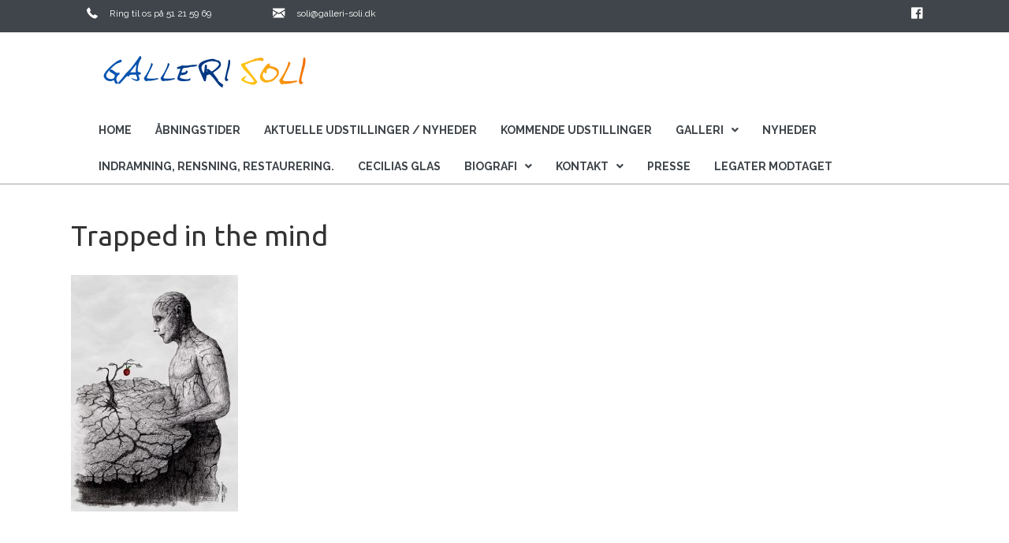

--- FILE ---
content_type: text/html; charset=UTF-8
request_url: https://www.galleri-soli.dk/aktuelle-udstillinger-nyheder/trapped-in-the-mind-2/
body_size: 10681
content:
<!DOCTYPE html>
<html lang="da-DK">
<head>
<meta charset="UTF-8" />
<meta name='viewport' content='width=device-width, initial-scale=1.0' />
<meta http-equiv='X-UA-Compatible' content='IE=edge' />
<link rel="profile" href="https://gmpg.org/xfn/11" />
<meta name='robots' content='index, follow, max-image-preview:large, max-snippet:-1, max-video-preview:-1' />

	<!-- This site is optimized with the Yoast SEO plugin v18.0 - https://yoast.com/wordpress/plugins/seo/ -->
	<title>Trapped in the mind - Galleri Soli</title>
	<link rel="canonical" href="https://www.galleri-soli.dk/WordPress/wp-content/uploads/2019/07/Trapped-in-the-mind.jpg" />
	<meta property="og:locale" content="da_DK" />
	<meta property="og:type" content="article" />
	<meta property="og:title" content="Trapped in the mind - Galleri Soli" />
	<meta property="og:url" content="https://www.galleri-soli.dk/WordPress/wp-content/uploads/2019/07/Trapped-in-the-mind.jpg" />
	<meta property="og:site_name" content="Galleri Soli" />
	<meta property="og:image" content="https://www.galleri-soli.dk/WordPress/wp-content/uploads/2019/07/Trapped-in-the-mind-724x1024.jpg" />
	<meta property="og:image:width" content="724" />
	<meta property="og:image:height" content="1024" />
	<meta property="og:image:type" content="image/jpeg" />
	<script type="application/ld+json" class="yoast-schema-graph">{"@context":"https://schema.org","@graph":[{"@type":"WebSite","@id":"https://www.galleri-soli.dk/#website","url":"https://www.galleri-soli.dk/","name":"Galleri Soli","description":"Parisiskfødte billedkunstner Soli Madsen portefølje.","potentialAction":[{"@type":"SearchAction","target":{"@type":"EntryPoint","urlTemplate":"https://www.galleri-soli.dk/?s={search_term_string}"},"query-input":"required name=search_term_string"}],"inLanguage":"da-DK"},{"@type":"WebPage","@id":"https://www.galleri-soli.dk/WordPress/wp-content/uploads/2019/07/Trapped-in-the-mind.jpg#webpage","url":"https://www.galleri-soli.dk/WordPress/wp-content/uploads/2019/07/Trapped-in-the-mind.jpg","name":"Trapped in the mind - Galleri Soli","isPartOf":{"@id":"https://www.galleri-soli.dk/#website"},"datePublished":"2019-07-10T13:07:21+00:00","dateModified":"2019-07-10T13:07:21+00:00","breadcrumb":{"@id":"https://www.galleri-soli.dk/WordPress/wp-content/uploads/2019/07/Trapped-in-the-mind.jpg#breadcrumb"},"inLanguage":"da-DK","potentialAction":[{"@type":"ReadAction","target":["https://www.galleri-soli.dk/WordPress/wp-content/uploads/2019/07/Trapped-in-the-mind.jpg"]}]},{"@type":"BreadcrumbList","@id":"https://www.galleri-soli.dk/WordPress/wp-content/uploads/2019/07/Trapped-in-the-mind.jpg#breadcrumb","itemListElement":[{"@type":"ListItem","position":1,"name":"Home","item":"https://www.galleri-soli.dk/"},{"@type":"ListItem","position":2,"name":"Aktuelle udstillinger / Nyheder","item":"https://www.galleri-soli.dk/aktuelle-udstillinger-nyheder/"},{"@type":"ListItem","position":3,"name":"Trapped in the mind"}]}]}</script>
	<!-- / Yoast SEO plugin. -->


<link rel='dns-prefetch' href='//cdnjs.cloudflare.com' />
<link rel='dns-prefetch' href='//fonts.googleapis.com' />
<link href='https://fonts.gstatic.com' crossorigin rel='preconnect' />
<link rel="alternate" type="application/rss+xml" title="Galleri Soli &raquo; Feed" href="https://www.galleri-soli.dk/feed/" />
<link rel="alternate" type="application/rss+xml" title="Galleri Soli &raquo;-kommentar-feed" href="https://www.galleri-soli.dk/comments/feed/" />
<link rel="preload" href="https://cdnjs.cloudflare.com/ajax/libs/foundicons/3.0.0/foundation-icons.woff" as="font" type="font/woff2" crossorigin="anonymous">
<script>
window._wpemojiSettings = {"baseUrl":"https:\/\/s.w.org\/images\/core\/emoji\/14.0.0\/72x72\/","ext":".png","svgUrl":"https:\/\/s.w.org\/images\/core\/emoji\/14.0.0\/svg\/","svgExt":".svg","source":{"concatemoji":"https:\/\/www.galleri-soli.dk\/WordPress\/wp-includes\/js\/wp-emoji-release.min.js?ver=6.4.7"}};
/*! This file is auto-generated */
!function(i,n){var o,s,e;function c(e){try{var t={supportTests:e,timestamp:(new Date).valueOf()};sessionStorage.setItem(o,JSON.stringify(t))}catch(e){}}function p(e,t,n){e.clearRect(0,0,e.canvas.width,e.canvas.height),e.fillText(t,0,0);var t=new Uint32Array(e.getImageData(0,0,e.canvas.width,e.canvas.height).data),r=(e.clearRect(0,0,e.canvas.width,e.canvas.height),e.fillText(n,0,0),new Uint32Array(e.getImageData(0,0,e.canvas.width,e.canvas.height).data));return t.every(function(e,t){return e===r[t]})}function u(e,t,n){switch(t){case"flag":return n(e,"\ud83c\udff3\ufe0f\u200d\u26a7\ufe0f","\ud83c\udff3\ufe0f\u200b\u26a7\ufe0f")?!1:!n(e,"\ud83c\uddfa\ud83c\uddf3","\ud83c\uddfa\u200b\ud83c\uddf3")&&!n(e,"\ud83c\udff4\udb40\udc67\udb40\udc62\udb40\udc65\udb40\udc6e\udb40\udc67\udb40\udc7f","\ud83c\udff4\u200b\udb40\udc67\u200b\udb40\udc62\u200b\udb40\udc65\u200b\udb40\udc6e\u200b\udb40\udc67\u200b\udb40\udc7f");case"emoji":return!n(e,"\ud83e\udef1\ud83c\udffb\u200d\ud83e\udef2\ud83c\udfff","\ud83e\udef1\ud83c\udffb\u200b\ud83e\udef2\ud83c\udfff")}return!1}function f(e,t,n){var r="undefined"!=typeof WorkerGlobalScope&&self instanceof WorkerGlobalScope?new OffscreenCanvas(300,150):i.createElement("canvas"),a=r.getContext("2d",{willReadFrequently:!0}),o=(a.textBaseline="top",a.font="600 32px Arial",{});return e.forEach(function(e){o[e]=t(a,e,n)}),o}function t(e){var t=i.createElement("script");t.src=e,t.defer=!0,i.head.appendChild(t)}"undefined"!=typeof Promise&&(o="wpEmojiSettingsSupports",s=["flag","emoji"],n.supports={everything:!0,everythingExceptFlag:!0},e=new Promise(function(e){i.addEventListener("DOMContentLoaded",e,{once:!0})}),new Promise(function(t){var n=function(){try{var e=JSON.parse(sessionStorage.getItem(o));if("object"==typeof e&&"number"==typeof e.timestamp&&(new Date).valueOf()<e.timestamp+604800&&"object"==typeof e.supportTests)return e.supportTests}catch(e){}return null}();if(!n){if("undefined"!=typeof Worker&&"undefined"!=typeof OffscreenCanvas&&"undefined"!=typeof URL&&URL.createObjectURL&&"undefined"!=typeof Blob)try{var e="postMessage("+f.toString()+"("+[JSON.stringify(s),u.toString(),p.toString()].join(",")+"));",r=new Blob([e],{type:"text/javascript"}),a=new Worker(URL.createObjectURL(r),{name:"wpTestEmojiSupports"});return void(a.onmessage=function(e){c(n=e.data),a.terminate(),t(n)})}catch(e){}c(n=f(s,u,p))}t(n)}).then(function(e){for(var t in e)n.supports[t]=e[t],n.supports.everything=n.supports.everything&&n.supports[t],"flag"!==t&&(n.supports.everythingExceptFlag=n.supports.everythingExceptFlag&&n.supports[t]);n.supports.everythingExceptFlag=n.supports.everythingExceptFlag&&!n.supports.flag,n.DOMReady=!1,n.readyCallback=function(){n.DOMReady=!0}}).then(function(){return e}).then(function(){var e;n.supports.everything||(n.readyCallback(),(e=n.source||{}).concatemoji?t(e.concatemoji):e.wpemoji&&e.twemoji&&(t(e.twemoji),t(e.wpemoji)))}))}((window,document),window._wpemojiSettings);
</script>
<style id='wp-emoji-styles-inline-css'>

	img.wp-smiley, img.emoji {
		display: inline !important;
		border: none !important;
		box-shadow: none !important;
		height: 1em !important;
		width: 1em !important;
		margin: 0 0.07em !important;
		vertical-align: -0.1em !important;
		background: none !important;
		padding: 0 !important;
	}
</style>
<link rel='stylesheet' id='wp-block-library-css' href='https://www.galleri-soli.dk/WordPress/wp-includes/css/dist/block-library/style.min.css?ver=6.4.7' media='all' />
<style id='wp-block-library-theme-inline-css'>
.wp-block-audio figcaption{color:#555;font-size:13px;text-align:center}.is-dark-theme .wp-block-audio figcaption{color:hsla(0,0%,100%,.65)}.wp-block-audio{margin:0 0 1em}.wp-block-code{border:1px solid #ccc;border-radius:4px;font-family:Menlo,Consolas,monaco,monospace;padding:.8em 1em}.wp-block-embed figcaption{color:#555;font-size:13px;text-align:center}.is-dark-theme .wp-block-embed figcaption{color:hsla(0,0%,100%,.65)}.wp-block-embed{margin:0 0 1em}.blocks-gallery-caption{color:#555;font-size:13px;text-align:center}.is-dark-theme .blocks-gallery-caption{color:hsla(0,0%,100%,.65)}.wp-block-image figcaption{color:#555;font-size:13px;text-align:center}.is-dark-theme .wp-block-image figcaption{color:hsla(0,0%,100%,.65)}.wp-block-image{margin:0 0 1em}.wp-block-pullquote{border-bottom:4px solid;border-top:4px solid;color:currentColor;margin-bottom:1.75em}.wp-block-pullquote cite,.wp-block-pullquote footer,.wp-block-pullquote__citation{color:currentColor;font-size:.8125em;font-style:normal;text-transform:uppercase}.wp-block-quote{border-left:.25em solid;margin:0 0 1.75em;padding-left:1em}.wp-block-quote cite,.wp-block-quote footer{color:currentColor;font-size:.8125em;font-style:normal;position:relative}.wp-block-quote.has-text-align-right{border-left:none;border-right:.25em solid;padding-left:0;padding-right:1em}.wp-block-quote.has-text-align-center{border:none;padding-left:0}.wp-block-quote.is-large,.wp-block-quote.is-style-large,.wp-block-quote.is-style-plain{border:none}.wp-block-search .wp-block-search__label{font-weight:700}.wp-block-search__button{border:1px solid #ccc;padding:.375em .625em}:where(.wp-block-group.has-background){padding:1.25em 2.375em}.wp-block-separator.has-css-opacity{opacity:.4}.wp-block-separator{border:none;border-bottom:2px solid;margin-left:auto;margin-right:auto}.wp-block-separator.has-alpha-channel-opacity{opacity:1}.wp-block-separator:not(.is-style-wide):not(.is-style-dots){width:100px}.wp-block-separator.has-background:not(.is-style-dots){border-bottom:none;height:1px}.wp-block-separator.has-background:not(.is-style-wide):not(.is-style-dots){height:2px}.wp-block-table{margin:0 0 1em}.wp-block-table td,.wp-block-table th{word-break:normal}.wp-block-table figcaption{color:#555;font-size:13px;text-align:center}.is-dark-theme .wp-block-table figcaption{color:hsla(0,0%,100%,.65)}.wp-block-video figcaption{color:#555;font-size:13px;text-align:center}.is-dark-theme .wp-block-video figcaption{color:hsla(0,0%,100%,.65)}.wp-block-video{margin:0 0 1em}.wp-block-template-part.has-background{margin-bottom:0;margin-top:0;padding:1.25em 2.375em}
</style>
<style id='classic-theme-styles-inline-css'>
/*! This file is auto-generated */
.wp-block-button__link{color:#fff;background-color:#32373c;border-radius:9999px;box-shadow:none;text-decoration:none;padding:calc(.667em + 2px) calc(1.333em + 2px);font-size:1.125em}.wp-block-file__button{background:#32373c;color:#fff;text-decoration:none}
</style>
<style id='global-styles-inline-css'>
body{--wp--preset--color--black: #000000;--wp--preset--color--cyan-bluish-gray: #abb8c3;--wp--preset--color--white: #ffffff;--wp--preset--color--pale-pink: #f78da7;--wp--preset--color--vivid-red: #cf2e2e;--wp--preset--color--luminous-vivid-orange: #ff6900;--wp--preset--color--luminous-vivid-amber: #fcb900;--wp--preset--color--light-green-cyan: #7bdcb5;--wp--preset--color--vivid-green-cyan: #00d084;--wp--preset--color--pale-cyan-blue: #8ed1fc;--wp--preset--color--vivid-cyan-blue: #0693e3;--wp--preset--color--vivid-purple: #9b51e0;--wp--preset--gradient--vivid-cyan-blue-to-vivid-purple: linear-gradient(135deg,rgba(6,147,227,1) 0%,rgb(155,81,224) 100%);--wp--preset--gradient--light-green-cyan-to-vivid-green-cyan: linear-gradient(135deg,rgb(122,220,180) 0%,rgb(0,208,130) 100%);--wp--preset--gradient--luminous-vivid-amber-to-luminous-vivid-orange: linear-gradient(135deg,rgba(252,185,0,1) 0%,rgba(255,105,0,1) 100%);--wp--preset--gradient--luminous-vivid-orange-to-vivid-red: linear-gradient(135deg,rgba(255,105,0,1) 0%,rgb(207,46,46) 100%);--wp--preset--gradient--very-light-gray-to-cyan-bluish-gray: linear-gradient(135deg,rgb(238,238,238) 0%,rgb(169,184,195) 100%);--wp--preset--gradient--cool-to-warm-spectrum: linear-gradient(135deg,rgb(74,234,220) 0%,rgb(151,120,209) 20%,rgb(207,42,186) 40%,rgb(238,44,130) 60%,rgb(251,105,98) 80%,rgb(254,248,76) 100%);--wp--preset--gradient--blush-light-purple: linear-gradient(135deg,rgb(255,206,236) 0%,rgb(152,150,240) 100%);--wp--preset--gradient--blush-bordeaux: linear-gradient(135deg,rgb(254,205,165) 0%,rgb(254,45,45) 50%,rgb(107,0,62) 100%);--wp--preset--gradient--luminous-dusk: linear-gradient(135deg,rgb(255,203,112) 0%,rgb(199,81,192) 50%,rgb(65,88,208) 100%);--wp--preset--gradient--pale-ocean: linear-gradient(135deg,rgb(255,245,203) 0%,rgb(182,227,212) 50%,rgb(51,167,181) 100%);--wp--preset--gradient--electric-grass: linear-gradient(135deg,rgb(202,248,128) 0%,rgb(113,206,126) 100%);--wp--preset--gradient--midnight: linear-gradient(135deg,rgb(2,3,129) 0%,rgb(40,116,252) 100%);--wp--preset--font-size--small: 13px;--wp--preset--font-size--medium: 20px;--wp--preset--font-size--large: 36px;--wp--preset--font-size--x-large: 42px;--wp--preset--spacing--20: 0.44rem;--wp--preset--spacing--30: 0.67rem;--wp--preset--spacing--40: 1rem;--wp--preset--spacing--50: 1.5rem;--wp--preset--spacing--60: 2.25rem;--wp--preset--spacing--70: 3.38rem;--wp--preset--spacing--80: 5.06rem;--wp--preset--shadow--natural: 6px 6px 9px rgba(0, 0, 0, 0.2);--wp--preset--shadow--deep: 12px 12px 50px rgba(0, 0, 0, 0.4);--wp--preset--shadow--sharp: 6px 6px 0px rgba(0, 0, 0, 0.2);--wp--preset--shadow--outlined: 6px 6px 0px -3px rgba(255, 255, 255, 1), 6px 6px rgba(0, 0, 0, 1);--wp--preset--shadow--crisp: 6px 6px 0px rgba(0, 0, 0, 1);}:where(.is-layout-flex){gap: 0.5em;}:where(.is-layout-grid){gap: 0.5em;}body .is-layout-flow > .alignleft{float: left;margin-inline-start: 0;margin-inline-end: 2em;}body .is-layout-flow > .alignright{float: right;margin-inline-start: 2em;margin-inline-end: 0;}body .is-layout-flow > .aligncenter{margin-left: auto !important;margin-right: auto !important;}body .is-layout-constrained > .alignleft{float: left;margin-inline-start: 0;margin-inline-end: 2em;}body .is-layout-constrained > .alignright{float: right;margin-inline-start: 2em;margin-inline-end: 0;}body .is-layout-constrained > .aligncenter{margin-left: auto !important;margin-right: auto !important;}body .is-layout-constrained > :where(:not(.alignleft):not(.alignright):not(.alignfull)){max-width: var(--wp--style--global--content-size);margin-left: auto !important;margin-right: auto !important;}body .is-layout-constrained > .alignwide{max-width: var(--wp--style--global--wide-size);}body .is-layout-flex{display: flex;}body .is-layout-flex{flex-wrap: wrap;align-items: center;}body .is-layout-flex > *{margin: 0;}body .is-layout-grid{display: grid;}body .is-layout-grid > *{margin: 0;}:where(.wp-block-columns.is-layout-flex){gap: 2em;}:where(.wp-block-columns.is-layout-grid){gap: 2em;}:where(.wp-block-post-template.is-layout-flex){gap: 1.25em;}:where(.wp-block-post-template.is-layout-grid){gap: 1.25em;}.has-black-color{color: var(--wp--preset--color--black) !important;}.has-cyan-bluish-gray-color{color: var(--wp--preset--color--cyan-bluish-gray) !important;}.has-white-color{color: var(--wp--preset--color--white) !important;}.has-pale-pink-color{color: var(--wp--preset--color--pale-pink) !important;}.has-vivid-red-color{color: var(--wp--preset--color--vivid-red) !important;}.has-luminous-vivid-orange-color{color: var(--wp--preset--color--luminous-vivid-orange) !important;}.has-luminous-vivid-amber-color{color: var(--wp--preset--color--luminous-vivid-amber) !important;}.has-light-green-cyan-color{color: var(--wp--preset--color--light-green-cyan) !important;}.has-vivid-green-cyan-color{color: var(--wp--preset--color--vivid-green-cyan) !important;}.has-pale-cyan-blue-color{color: var(--wp--preset--color--pale-cyan-blue) !important;}.has-vivid-cyan-blue-color{color: var(--wp--preset--color--vivid-cyan-blue) !important;}.has-vivid-purple-color{color: var(--wp--preset--color--vivid-purple) !important;}.has-black-background-color{background-color: var(--wp--preset--color--black) !important;}.has-cyan-bluish-gray-background-color{background-color: var(--wp--preset--color--cyan-bluish-gray) !important;}.has-white-background-color{background-color: var(--wp--preset--color--white) !important;}.has-pale-pink-background-color{background-color: var(--wp--preset--color--pale-pink) !important;}.has-vivid-red-background-color{background-color: var(--wp--preset--color--vivid-red) !important;}.has-luminous-vivid-orange-background-color{background-color: var(--wp--preset--color--luminous-vivid-orange) !important;}.has-luminous-vivid-amber-background-color{background-color: var(--wp--preset--color--luminous-vivid-amber) !important;}.has-light-green-cyan-background-color{background-color: var(--wp--preset--color--light-green-cyan) !important;}.has-vivid-green-cyan-background-color{background-color: var(--wp--preset--color--vivid-green-cyan) !important;}.has-pale-cyan-blue-background-color{background-color: var(--wp--preset--color--pale-cyan-blue) !important;}.has-vivid-cyan-blue-background-color{background-color: var(--wp--preset--color--vivid-cyan-blue) !important;}.has-vivid-purple-background-color{background-color: var(--wp--preset--color--vivid-purple) !important;}.has-black-border-color{border-color: var(--wp--preset--color--black) !important;}.has-cyan-bluish-gray-border-color{border-color: var(--wp--preset--color--cyan-bluish-gray) !important;}.has-white-border-color{border-color: var(--wp--preset--color--white) !important;}.has-pale-pink-border-color{border-color: var(--wp--preset--color--pale-pink) !important;}.has-vivid-red-border-color{border-color: var(--wp--preset--color--vivid-red) !important;}.has-luminous-vivid-orange-border-color{border-color: var(--wp--preset--color--luminous-vivid-orange) !important;}.has-luminous-vivid-amber-border-color{border-color: var(--wp--preset--color--luminous-vivid-amber) !important;}.has-light-green-cyan-border-color{border-color: var(--wp--preset--color--light-green-cyan) !important;}.has-vivid-green-cyan-border-color{border-color: var(--wp--preset--color--vivid-green-cyan) !important;}.has-pale-cyan-blue-border-color{border-color: var(--wp--preset--color--pale-cyan-blue) !important;}.has-vivid-cyan-blue-border-color{border-color: var(--wp--preset--color--vivid-cyan-blue) !important;}.has-vivid-purple-border-color{border-color: var(--wp--preset--color--vivid-purple) !important;}.has-vivid-cyan-blue-to-vivid-purple-gradient-background{background: var(--wp--preset--gradient--vivid-cyan-blue-to-vivid-purple) !important;}.has-light-green-cyan-to-vivid-green-cyan-gradient-background{background: var(--wp--preset--gradient--light-green-cyan-to-vivid-green-cyan) !important;}.has-luminous-vivid-amber-to-luminous-vivid-orange-gradient-background{background: var(--wp--preset--gradient--luminous-vivid-amber-to-luminous-vivid-orange) !important;}.has-luminous-vivid-orange-to-vivid-red-gradient-background{background: var(--wp--preset--gradient--luminous-vivid-orange-to-vivid-red) !important;}.has-very-light-gray-to-cyan-bluish-gray-gradient-background{background: var(--wp--preset--gradient--very-light-gray-to-cyan-bluish-gray) !important;}.has-cool-to-warm-spectrum-gradient-background{background: var(--wp--preset--gradient--cool-to-warm-spectrum) !important;}.has-blush-light-purple-gradient-background{background: var(--wp--preset--gradient--blush-light-purple) !important;}.has-blush-bordeaux-gradient-background{background: var(--wp--preset--gradient--blush-bordeaux) !important;}.has-luminous-dusk-gradient-background{background: var(--wp--preset--gradient--luminous-dusk) !important;}.has-pale-ocean-gradient-background{background: var(--wp--preset--gradient--pale-ocean) !important;}.has-electric-grass-gradient-background{background: var(--wp--preset--gradient--electric-grass) !important;}.has-midnight-gradient-background{background: var(--wp--preset--gradient--midnight) !important;}.has-small-font-size{font-size: var(--wp--preset--font-size--small) !important;}.has-medium-font-size{font-size: var(--wp--preset--font-size--medium) !important;}.has-large-font-size{font-size: var(--wp--preset--font-size--large) !important;}.has-x-large-font-size{font-size: var(--wp--preset--font-size--x-large) !important;}
.wp-block-navigation a:where(:not(.wp-element-button)){color: inherit;}
:where(.wp-block-post-template.is-layout-flex){gap: 1.25em;}:where(.wp-block-post-template.is-layout-grid){gap: 1.25em;}
:where(.wp-block-columns.is-layout-flex){gap: 2em;}:where(.wp-block-columns.is-layout-grid){gap: 2em;}
.wp-block-pullquote{font-size: 1.5em;line-height: 1.6;}
</style>
<link rel='stylesheet' id='bbhf-style-css' href='https://www.galleri-soli.dk/WordPress/wp-content/plugins/bb-header-footer/assets/css/bb-header-footer.css?ver=1.2.2' media='all' />
<link rel='stylesheet' id='foundation-icons-css' href='https://cdnjs.cloudflare.com/ajax/libs/foundicons/3.0.0/foundation-icons.css?ver=2.5.1.2' media='all' />
<link rel='stylesheet' id='font-awesome-5-css' href='https://www.galleri-soli.dk/WordPress/wp-content/plugins/bb-plugin/fonts/fontawesome/5.15.4/css/all.min.css?ver=2.5.1.2' media='all' />
<link rel='stylesheet' id='fl-builder-layout-2942-css' href='https://www.galleri-soli.dk/WordPress/wp-content/uploads/bb-plugin/cache/2942-layout.css?ver=5d756d80150cfe5f5bdecec58d03087c' media='all' />
<link rel='stylesheet' id='fl-builder-layout-2953-css' href='https://www.galleri-soli.dk/WordPress/wp-content/uploads/bb-plugin/cache/2953-layout-partial.css?ver=91f22e331660f5edb864e64a09b2f990' media='all' />
<link rel='stylesheet' id='jquery-magnificpopup-css' href='https://www.galleri-soli.dk/WordPress/wp-content/plugins/bb-plugin/css/jquery.magnificpopup.min.css?ver=2.5.1.2' media='all' />
<link rel='stylesheet' id='base-css' href='https://www.galleri-soli.dk/WordPress/wp-content/themes/bb-theme/css/base.min.css?ver=1.7.10' media='all' />
<link rel='stylesheet' id='fl-automator-skin-css' href='https://www.galleri-soli.dk/WordPress/wp-content/uploads/bb-theme/skin-61f272b3ed1cd.css?ver=1.7.10' media='all' />
<link rel='stylesheet' id='fl-child-theme-css' href='https://www.galleri-soli.dk/WordPress/wp-content/themes/bb-theme-child/style.css?ver=6.4.7' media='all' />
<link rel='stylesheet' id='fl-builder-google-fonts-2e9572af418d0149afe00e2b49ca6efe-css' href='//fonts.googleapis.com/css?family=Raleway%3A700%2C300%2C400%7CUbuntu%3A400&#038;ver=6.4.7' media='all' />
<script src="https://www.galleri-soli.dk/WordPress/wp-includes/js/jquery/jquery.min.js?ver=3.7.1" id="jquery-core-js"></script>
<script src="https://www.galleri-soli.dk/WordPress/wp-includes/js/jquery/jquery-migrate.min.js?ver=3.4.1" id="jquery-migrate-js"></script>
<script src="https://www.galleri-soli.dk/WordPress/wp-includes/js/imagesloaded.min.js?ver=6.4.7" id="imagesloaded-js"></script>
<link rel="https://api.w.org/" href="https://www.galleri-soli.dk/wp-json/" /><link rel="alternate" type="application/json" href="https://www.galleri-soli.dk/wp-json/wp/v2/media/3226" /><link rel="EditURI" type="application/rsd+xml" title="RSD" href="https://www.galleri-soli.dk/WordPress/xmlrpc.php?rsd" />
<meta name="generator" content="WordPress 6.4.7" />
<link rel='shortlink' href='https://www.galleri-soli.dk/?p=3226' />
<link rel="alternate" type="application/json+oembed" href="https://www.galleri-soli.dk/wp-json/oembed/1.0/embed?url=https%3A%2F%2Fwww.galleri-soli.dk%2Faktuelle-udstillinger-nyheder%2Ftrapped-in-the-mind-2%2F" />
<link rel="alternate" type="text/xml+oembed" href="https://www.galleri-soli.dk/wp-json/oembed/1.0/embed?url=https%3A%2F%2Fwww.galleri-soli.dk%2Faktuelle-udstillinger-nyheder%2Ftrapped-in-the-mind-2%2F&#038;format=xml" />
			<style type="text/css">
				.gllr_image_row {
					clear: both;
				}
			</style>
		<link rel="icon" href="https://www.galleri-soli.dk/WordPress/wp-content/uploads/2013/10/logo-150x60.png" sizes="32x32" />
<link rel="icon" href="https://www.galleri-soli.dk/WordPress/wp-content/uploads/2013/10/logo.png" sizes="192x192" />
<link rel="apple-touch-icon" href="https://www.galleri-soli.dk/WordPress/wp-content/uploads/2013/10/logo.png" />
<meta name="msapplication-TileImage" content="https://www.galleri-soli.dk/WordPress/wp-content/uploads/2013/10/logo.png" />
</head>
<body data-rsssl=1 class="attachment attachment-template-default attachmentid-3226 attachment-jpeg gllr_www.wpbeaverbuilder.com dhf-header dhf-footer dhf-template-beaver-builder-theme dhf-stylesheet-bb-theme-child fl-framework-base fl-preset-default fl-full-width fl-search-active" itemscope="itemscope" itemtype="https://schema.org/WebPage">
<a aria-label="Skip to content" class="fl-screen-reader-text" href="#fl-main-content">Skip to content</a><div class="fl-page">
				<header id="masthead" itemscope="itemscope" itemtype="http://schema.org/WPHeader">
				<p class="main-title bhf-hidden" itemprop="headline"><a href="https://www.galleri-soli.dk" title="Galleri Soli" rel="home">Galleri Soli</a></p>
				<div class="fl-builder-content fl-builder-content-2942 fl-builder-template fl-builder-layout-template fl-builder-global-templates-locked" data-post-id="2942" itemscope="itemscope" data-type="header" itemtype="http://schema.org/WPHeader"><div class="fl-row fl-row-full-width fl-row-bg-color fl-node-5c0e3d83b43de" data-node="5c0e3d83b43de">
	<div class="fl-row-content-wrap">
								<div class="fl-row-content fl-row-fixed-width fl-node-content">
		
<div class="fl-col-group fl-node-5c0e3d83b5752 fl-col-group-equal-height fl-col-group-align-center fl-col-group-custom-width" data-node="5c0e3d83b5752">
			<div class="fl-col fl-node-5c0e3d83b57dd fl-col-small" data-node="5c0e3d83b57dd">
	<div class="fl-col-content fl-node-content">
	<div class="fl-module fl-module-icon fl-node-5c0e3e16c0c0d" data-node="5c0e3e16c0c0d">
	<div class="fl-module-content fl-node-content">
		<div class="fl-icon-wrap">
	<span class="fl-icon">
				<i class="fi-telephone" aria-hidden="true"></i>
					</span>
			<div id="fl-icon-text-5c0e3e16c0c0d" class="fl-icon-text fl-icon-text-wrap">
						<p>Ring til os på 51 21 59 69</p>					</div>
	</div>
	</div>
</div>
	</div>
</div>
			<div class="fl-col fl-node-5c0e3d83b57e1 fl-col-small" data-node="5c0e3d83b57e1">
	<div class="fl-col-content fl-node-content">
	<div class="fl-module fl-module-icon fl-node-5c0e3e676976b" data-node="5c0e3e676976b">
	<div class="fl-module-content fl-node-content">
		<div class="fl-icon-wrap">
	<span class="fl-icon">
				<i class="fi-mail" aria-hidden="true"></i>
					</span>
			<div id="fl-icon-text-5c0e3e676976b" class="fl-icon-text fl-icon-text-wrap">
						<div class="top-links lftflot"><p><a style="color: #ffffff;" href="mailto:soli@galleri-soli.dk">soli@galleri-soli.dk</a></p></div>					</div>
	</div>
	</div>
</div>
	</div>
</div>
			<div class="fl-col fl-node-5c0e3d83b57e3 fl-col-small" data-node="5c0e3d83b57e3">
	<div class="fl-col-content fl-node-content">
	<div class="fl-module fl-module-icon fl-node-5c0e3e90bf00f" data-node="5c0e3e90bf00f">
	<div class="fl-module-content fl-node-content">
		<div class="fl-icon-wrap">
	<span class="fl-icon">
								<a href="https://www.facebook.com/profile.php?id=100009914595240" target="_blank" rel="noopener" >
							<i class="fi-social-facebook" aria-hidden="true"></i>
						</a>
			</span>
	</div>
	</div>
</div>
	</div>
</div>
	</div>
		</div>
	</div>
</div>
<div class="fl-row fl-row-full-width fl-row-bg-none fl-node-5c0e3f9f1d954" data-node="5c0e3f9f1d954">
	<div class="fl-row-content-wrap">
								<div class="fl-row-content fl-row-fixed-width fl-node-content">
		
<div class="fl-col-group fl-node-5c0e3f9f2074a fl-col-group-equal-height fl-col-group-align-center fl-col-group-custom-width" data-node="5c0e3f9f2074a">
			<div class="fl-col fl-node-5c0e3f9f2085e" data-node="5c0e3f9f2085e">
	<div class="fl-col-content fl-node-content">
	<div class="fl-module fl-module-photo fl-node-5c0e3fafe4e60" data-node="5c0e3fafe4e60">
	<div class="fl-module-content fl-node-content">
		<div class="fl-photo fl-photo-align-left" itemscope itemtype="https://schema.org/ImageObject">
	<div class="fl-photo-content fl-photo-img-png">
				<a href="https://www.galleri-soli.dk/" target="_self" itemprop="url">
				<img decoding="async" width="300" height="60" class="fl-photo-img wp-image-976" src="https://www.galleri-soli.dk/WordPress/wp-content/uploads/2013/10/logo.png" alt="logo" itemprop="image" title="logo" srcset="https://www.galleri-soli.dk/WordPress/wp-content/uploads/2013/10/logo.png 300w, https://www.galleri-soli.dk/WordPress/wp-content/uploads/2013/10/logo-200x40.png 200w" sizes="(max-width: 300px) 100vw, 300px" />
				</a>
					</div>
	</div>
	</div>
</div>
	</div>
</div>
			<div class="fl-col fl-node-5c0e3fab8a530 fl-col-small fl-visible-mobile" data-node="5c0e3fab8a530">
	<div class="fl-col-content fl-node-content">
	<div class="fl-module fl-module-uabb-advanced-menu fl-node-5c0e6d645ed41" data-node="5c0e6d645ed41">
	<div class="fl-module-content fl-node-content">
			<div class="uabb-creative-menu
	 uabb-creative-menu-accordion-collapse	uabb-menu-default">
		<div class="uabb-creative-menu-mobile-toggle-container"><div class="uabb-creative-menu-mobile-toggle hamburger" tabindex="0"><div class="uabb-svg-container"><svg version="1.1" class="hamburger-menu" xmlns="https://www.w3.org/2000/svg" xmlns:xlink="https://www.w3.org/1999/xlink" viewBox="0 0 50 50">
<rect class="uabb-hamburger-menu-top" width="50" height="10"/>
<rect class="uabb-hamburger-menu-middle" y="20" width="50" height="10"/>
<rect class="uabb-hamburger-menu-bottom" y="40" width="50" height="10"/>
</svg>
</div></div></div>			<div class="uabb-clear"></div>
					<ul id="menu-home" class="menu uabb-creative-menu-horizontal uabb-toggle-arrows"><li id="menu-item-3600" class="menu-item menu-item-type-post_type menu-item-object-page menu-item-home uabb-creative-menu uabb-cm-style"><a href="https://www.galleri-soli.dk/"><span class="menu-item-text">Home</span></a></li>
<li id="menu-item-3601" class="menu-item menu-item-type-post_type menu-item-object-page uabb-creative-menu uabb-cm-style"><a href="https://www.galleri-soli.dk/abningstider/"><span class="menu-item-text">Åbningstider</span></a></li>
<li id="menu-item-3604" class="menu-item menu-item-type-post_type menu-item-object-page uabb-creative-menu uabb-cm-style"><a href="https://www.galleri-soli.dk/aktuelle-udstillinger-nyheder/"><span class="menu-item-text">Aktuelle udstillinger / Nyheder</span></a></li>
<li id="menu-item-3626" class="menu-item menu-item-type-post_type menu-item-object-page uabb-creative-menu uabb-cm-style"><a href="https://www.galleri-soli.dk/kommende-udstillinger/"><span class="menu-item-text">Kommende Udstillinger</span></a></li>
<li id="menu-item-3614" class="menu-item menu-item-type-post_type menu-item-object-page menu-item-has-children uabb-has-submenu uabb-creative-menu uabb-cm-style"><div class="uabb-has-submenu-container"><a href="https://www.galleri-soli.dk/nyeste-billeder/"><span class="menu-item-text">Galleri<span class="uabb-menu-toggle"></span></span></a></div>
<ul class="sub-menu">
	<li id="menu-item-3766" class="menu-item menu-item-type-post_type menu-item-object-page uabb-creative-menu uabb-cm-style"><a href="https://www.galleri-soli.dk/galleri-2022-copy/"><span class="menu-item-text">Galleri 2023-24</span></a></li>
	<li id="menu-item-3622" class="menu-item menu-item-type-post_type menu-item-object-page uabb-creative-menu uabb-cm-style"><a href="https://www.galleri-soli.dk/galleri-2022/"><span class="menu-item-text">Galleri 2022</span></a></li>
	<li id="menu-item-3621" class="menu-item menu-item-type-post_type menu-item-object-page uabb-creative-menu uabb-cm-style"><a href="https://www.galleri-soli.dk/galleri-2021-2/"><span class="menu-item-text">Galleri 2021</span></a></li>
	<li id="menu-item-3620" class="menu-item menu-item-type-post_type menu-item-object-page uabb-creative-menu uabb-cm-style"><a href="https://www.galleri-soli.dk/galleri-2020/"><span class="menu-item-text">Galleri 2020</span></a></li>
	<li id="menu-item-3619" class="menu-item menu-item-type-post_type menu-item-object-page uabb-creative-menu uabb-cm-style"><a href="https://www.galleri-soli.dk/galleri-2019/"><span class="menu-item-text">Galleri 2019</span></a></li>
	<li id="menu-item-3623" class="menu-item menu-item-type-post_type menu-item-object-page uabb-creative-menu uabb-cm-style"><a href="https://www.galleri-soli.dk/gallery-2018/"><span class="menu-item-text">Gallery 2018</span></a></li>
	<li id="menu-item-3618" class="menu-item menu-item-type-post_type menu-item-object-page uabb-creative-menu uabb-cm-style"><a href="https://www.galleri-soli.dk/galleri-2017/"><span class="menu-item-text">Galleri 2017</span></a></li>
	<li id="menu-item-3617" class="menu-item menu-item-type-post_type menu-item-object-page uabb-creative-menu uabb-cm-style"><a href="https://www.galleri-soli.dk/galleri-2016/"><span class="menu-item-text">Galleri 2016</span></a></li>
	<li id="menu-item-3616" class="menu-item menu-item-type-post_type menu-item-object-page uabb-creative-menu uabb-cm-style"><a href="https://www.galleri-soli.dk/galleri-2015/"><span class="menu-item-text">Galleri 2015</span></a></li>
	<li id="menu-item-3615" class="menu-item menu-item-type-post_type menu-item-object-page uabb-creative-menu uabb-cm-style"><a href="https://www.galleri-soli.dk/billeder-2014-2/"><span class="menu-item-text">Galleri 2014</span></a></li>
	<li id="menu-item-3605" class="menu-item menu-item-type-post_type menu-item-object-page uabb-creative-menu uabb-cm-style"><a href="https://www.galleri-soli.dk/billedserie-2010-2/"><span class="menu-item-text">Billedserie 2010</span></a></li>
	<li id="menu-item-3628" class="menu-item menu-item-type-post_type menu-item-object-page uabb-creative-menu uabb-cm-style"><a href="https://www.galleri-soli.dk/nyere-billeder-2/"><span class="menu-item-text">Nyere billeder</span></a></li>
	<li id="menu-item-3603" class="menu-item menu-item-type-post_type menu-item-object-page uabb-creative-menu uabb-cm-style"><a href="https://www.galleri-soli.dk/akryl-pa-laerred-2/"><span class="menu-item-text">Akryl På Lærred</span></a></li>
	<li id="menu-item-3602" class="menu-item menu-item-type-post_type menu-item-object-page uabb-creative-menu uabb-cm-style"><a href="https://www.galleri-soli.dk/akryl-og-akvarel-2/"><span class="menu-item-text">Akryl Og Akvarel</span></a></li>
	<li id="menu-item-3630" class="menu-item menu-item-type-post_type menu-item-object-page uabb-creative-menu uabb-cm-style"><a href="https://www.galleri-soli.dk/pastelbilleder-2/"><span class="menu-item-text">Pastelbilleder</span></a></li>
	<li id="menu-item-3624" class="menu-item menu-item-type-post_type menu-item-object-page uabb-creative-menu uabb-cm-style"><a href="https://www.galleri-soli.dk/h-c-andersens-eventyr-2/"><span class="menu-item-text">H C Andersens eventyr</span></a></li>
	<li id="menu-item-3610" class="menu-item menu-item-type-post_type menu-item-object-page uabb-creative-menu uabb-cm-style"><a href="https://www.galleri-soli.dk/digte-2/"><span class="menu-item-text">Digte</span></a></li>
</ul>
</li>
<li id="menu-item-3629" class="menu-item menu-item-type-post_type menu-item-object-page uabb-creative-menu uabb-cm-style"><a href="https://www.galleri-soli.dk/nyheder/"><span class="menu-item-text">Nyheder</span></a></li>
<li id="menu-item-3625" class="menu-item menu-item-type-post_type menu-item-object-page uabb-creative-menu uabb-cm-style"><a href="https://www.galleri-soli.dk/indramning/"><span class="menu-item-text">Indramning, rensning, restaurering.</span></a></li>
<li id="menu-item-3609" class="menu-item menu-item-type-post_type menu-item-object-page uabb-creative-menu uabb-cm-style"><a href="https://www.galleri-soli.dk/cecilias/"><span class="menu-item-text">Cecilias glas</span></a></li>
<li id="menu-item-3606" class="menu-item menu-item-type-post_type menu-item-object-page menu-item-has-children uabb-has-submenu uabb-creative-menu uabb-cm-style"><div class="uabb-has-submenu-container"><a href="https://www.galleri-soli.dk/1653-2/"><span class="menu-item-text">Biografi<span class="uabb-menu-toggle"></span></span></a></div>
<ul class="sub-menu">
	<li id="menu-item-3607" class="menu-item menu-item-type-post_type menu-item-object-page uabb-creative-menu uabb-cm-style"><a href="https://www.galleri-soli.dk/french-biography/"><span class="menu-item-text">Biographie en francais</span></a></li>
	<li id="menu-item-3608" class="menu-item menu-item-type-post_type menu-item-object-page uabb-creative-menu uabb-cm-style"><a href="https://www.galleri-soli.dk/english-biografi/"><span class="menu-item-text">Biography in English</span></a></li>
	<li id="menu-item-3632" class="menu-item menu-item-type-post_type menu-item-object-page uabb-creative-menu uabb-cm-style"><a href="https://www.galleri-soli.dk/profil/"><span class="menu-item-text">Profil</span></a></li>
	<li id="menu-item-3634" class="menu-item menu-item-type-post_type menu-item-object-page uabb-creative-menu uabb-cm-style"><a href="https://www.galleri-soli.dk/teknikker/"><span class="menu-item-text">Teknikker</span></a></li>
	<li id="menu-item-3635" class="menu-item menu-item-type-post_type menu-item-object-page uabb-creative-menu uabb-cm-style"><a href="https://www.galleri-soli.dk/tusch-2/"><span class="menu-item-text">Tusch</span></a></li>
	<li id="menu-item-3636" class="menu-item menu-item-type-post_type menu-item-object-page uabb-creative-menu uabb-cm-style"><a href="https://www.galleri-soli.dk/vigtige-udstillinger/"><span class="menu-item-text">Vigtige udstillinger</span></a></li>
	<li id="menu-item-3613" class="menu-item menu-item-type-post_type menu-item-object-page uabb-creative-menu uabb-cm-style"><a href="https://www.galleri-soli.dk/franske-gobeliner/"><span class="menu-item-text">Franske Gobeliner</span></a></li>
	<li id="menu-item-3633" class="menu-item menu-item-type-post_type menu-item-object-page uabb-creative-menu uabb-cm-style"><a href="https://www.galleri-soli.dk/salg/"><span class="menu-item-text">Legater modtaget</span></a></li>
	<li id="menu-item-3612" class="menu-item menu-item-type-post_type menu-item-object-page uabb-creative-menu uabb-cm-style"><a href="https://www.galleri-soli.dk/foredrag/"><span class="menu-item-text">Foredrag</span></a></li>
</ul>
</li>
<li id="menu-item-3627" class="menu-item menu-item-type-post_type menu-item-object-page menu-item-has-children uabb-has-submenu uabb-creative-menu uabb-cm-style"><div class="uabb-has-submenu-container"><a href="https://www.galleri-soli.dk/kontakt/"><span class="menu-item-text">Kontakt<span class="uabb-menu-toggle"></span></span></a></div>
<ul class="sub-menu">
	<li id="menu-item-3611" class="menu-item menu-item-type-post_type menu-item-object-page uabb-creative-menu uabb-cm-style"><a href="https://www.galleri-soli.dk/faq/"><span class="menu-item-text">FAQ</span></a></li>
</ul>
</li>
<li id="menu-item-3631" class="menu-item menu-item-type-post_type menu-item-object-page uabb-creative-menu uabb-cm-style"><a href="https://www.galleri-soli.dk/presse/"><span class="menu-item-text">Presse</span></a></li>
<li id="menu-item-3687" class="menu-item menu-item-type-post_type menu-item-object-page uabb-creative-menu uabb-cm-style"><a href="https://www.galleri-soli.dk/salg/"><span class="menu-item-text">Legater modtaget</span></a></li>
</ul>	</div>

	<div class="uabb-creative-menu-mobile-toggle-container"><div class="uabb-creative-menu-mobile-toggle hamburger" tabindex="0"><div class="uabb-svg-container"><svg version="1.1" class="hamburger-menu" xmlns="https://www.w3.org/2000/svg" xmlns:xlink="https://www.w3.org/1999/xlink" viewBox="0 0 50 50">
<rect class="uabb-hamburger-menu-top" width="50" height="10"/>
<rect class="uabb-hamburger-menu-middle" y="20" width="50" height="10"/>
<rect class="uabb-hamburger-menu-bottom" y="40" width="50" height="10"/>
</svg>
</div></div></div>			<div class="uabb-creative-menu
			 uabb-creative-menu-accordion-collapse			full-screen">
				<div class="uabb-clear"></div>
				<div class="uabb-menu-overlay uabb-overlay-fade"> <div class="uabb-menu-close-btn"></div>						<ul id="menu-home-1" class="menu uabb-creative-menu-horizontal uabb-toggle-arrows"><li id="menu-item-3600" class="menu-item menu-item-type-post_type menu-item-object-page menu-item-home uabb-creative-menu uabb-cm-style"><a href="https://www.galleri-soli.dk/"><span class="menu-item-text">Home</span></a></li>
<li id="menu-item-3601" class="menu-item menu-item-type-post_type menu-item-object-page uabb-creative-menu uabb-cm-style"><a href="https://www.galleri-soli.dk/abningstider/"><span class="menu-item-text">Åbningstider</span></a></li>
<li id="menu-item-3604" class="menu-item menu-item-type-post_type menu-item-object-page uabb-creative-menu uabb-cm-style"><a href="https://www.galleri-soli.dk/aktuelle-udstillinger-nyheder/"><span class="menu-item-text">Aktuelle udstillinger / Nyheder</span></a></li>
<li id="menu-item-3626" class="menu-item menu-item-type-post_type menu-item-object-page uabb-creative-menu uabb-cm-style"><a href="https://www.galleri-soli.dk/kommende-udstillinger/"><span class="menu-item-text">Kommende Udstillinger</span></a></li>
<li id="menu-item-3614" class="menu-item menu-item-type-post_type menu-item-object-page menu-item-has-children uabb-has-submenu uabb-creative-menu uabb-cm-style"><div class="uabb-has-submenu-container"><a href="https://www.galleri-soli.dk/nyeste-billeder/"><span class="menu-item-text">Galleri<span class="uabb-menu-toggle"></span></span></a></div>
<ul class="sub-menu">
	<li id="menu-item-3766" class="menu-item menu-item-type-post_type menu-item-object-page uabb-creative-menu uabb-cm-style"><a href="https://www.galleri-soli.dk/galleri-2022-copy/"><span class="menu-item-text">Galleri 2023-24</span></a></li>
	<li id="menu-item-3622" class="menu-item menu-item-type-post_type menu-item-object-page uabb-creative-menu uabb-cm-style"><a href="https://www.galleri-soli.dk/galleri-2022/"><span class="menu-item-text">Galleri 2022</span></a></li>
	<li id="menu-item-3621" class="menu-item menu-item-type-post_type menu-item-object-page uabb-creative-menu uabb-cm-style"><a href="https://www.galleri-soli.dk/galleri-2021-2/"><span class="menu-item-text">Galleri 2021</span></a></li>
	<li id="menu-item-3620" class="menu-item menu-item-type-post_type menu-item-object-page uabb-creative-menu uabb-cm-style"><a href="https://www.galleri-soli.dk/galleri-2020/"><span class="menu-item-text">Galleri 2020</span></a></li>
	<li id="menu-item-3619" class="menu-item menu-item-type-post_type menu-item-object-page uabb-creative-menu uabb-cm-style"><a href="https://www.galleri-soli.dk/galleri-2019/"><span class="menu-item-text">Galleri 2019</span></a></li>
	<li id="menu-item-3623" class="menu-item menu-item-type-post_type menu-item-object-page uabb-creative-menu uabb-cm-style"><a href="https://www.galleri-soli.dk/gallery-2018/"><span class="menu-item-text">Gallery 2018</span></a></li>
	<li id="menu-item-3618" class="menu-item menu-item-type-post_type menu-item-object-page uabb-creative-menu uabb-cm-style"><a href="https://www.galleri-soli.dk/galleri-2017/"><span class="menu-item-text">Galleri 2017</span></a></li>
	<li id="menu-item-3617" class="menu-item menu-item-type-post_type menu-item-object-page uabb-creative-menu uabb-cm-style"><a href="https://www.galleri-soli.dk/galleri-2016/"><span class="menu-item-text">Galleri 2016</span></a></li>
	<li id="menu-item-3616" class="menu-item menu-item-type-post_type menu-item-object-page uabb-creative-menu uabb-cm-style"><a href="https://www.galleri-soli.dk/galleri-2015/"><span class="menu-item-text">Galleri 2015</span></a></li>
	<li id="menu-item-3615" class="menu-item menu-item-type-post_type menu-item-object-page uabb-creative-menu uabb-cm-style"><a href="https://www.galleri-soli.dk/billeder-2014-2/"><span class="menu-item-text">Galleri 2014</span></a></li>
	<li id="menu-item-3605" class="menu-item menu-item-type-post_type menu-item-object-page uabb-creative-menu uabb-cm-style"><a href="https://www.galleri-soli.dk/billedserie-2010-2/"><span class="menu-item-text">Billedserie 2010</span></a></li>
	<li id="menu-item-3628" class="menu-item menu-item-type-post_type menu-item-object-page uabb-creative-menu uabb-cm-style"><a href="https://www.galleri-soli.dk/nyere-billeder-2/"><span class="menu-item-text">Nyere billeder</span></a></li>
	<li id="menu-item-3603" class="menu-item menu-item-type-post_type menu-item-object-page uabb-creative-menu uabb-cm-style"><a href="https://www.galleri-soli.dk/akryl-pa-laerred-2/"><span class="menu-item-text">Akryl På Lærred</span></a></li>
	<li id="menu-item-3602" class="menu-item menu-item-type-post_type menu-item-object-page uabb-creative-menu uabb-cm-style"><a href="https://www.galleri-soli.dk/akryl-og-akvarel-2/"><span class="menu-item-text">Akryl Og Akvarel</span></a></li>
	<li id="menu-item-3630" class="menu-item menu-item-type-post_type menu-item-object-page uabb-creative-menu uabb-cm-style"><a href="https://www.galleri-soli.dk/pastelbilleder-2/"><span class="menu-item-text">Pastelbilleder</span></a></li>
	<li id="menu-item-3624" class="menu-item menu-item-type-post_type menu-item-object-page uabb-creative-menu uabb-cm-style"><a href="https://www.galleri-soli.dk/h-c-andersens-eventyr-2/"><span class="menu-item-text">H C Andersens eventyr</span></a></li>
	<li id="menu-item-3610" class="menu-item menu-item-type-post_type menu-item-object-page uabb-creative-menu uabb-cm-style"><a href="https://www.galleri-soli.dk/digte-2/"><span class="menu-item-text">Digte</span></a></li>
</ul>
</li>
<li id="menu-item-3629" class="menu-item menu-item-type-post_type menu-item-object-page uabb-creative-menu uabb-cm-style"><a href="https://www.galleri-soli.dk/nyheder/"><span class="menu-item-text">Nyheder</span></a></li>
<li id="menu-item-3625" class="menu-item menu-item-type-post_type menu-item-object-page uabb-creative-menu uabb-cm-style"><a href="https://www.galleri-soli.dk/indramning/"><span class="menu-item-text">Indramning, rensning, restaurering.</span></a></li>
<li id="menu-item-3609" class="menu-item menu-item-type-post_type menu-item-object-page uabb-creative-menu uabb-cm-style"><a href="https://www.galleri-soli.dk/cecilias/"><span class="menu-item-text">Cecilias glas</span></a></li>
<li id="menu-item-3606" class="menu-item menu-item-type-post_type menu-item-object-page menu-item-has-children uabb-has-submenu uabb-creative-menu uabb-cm-style"><div class="uabb-has-submenu-container"><a href="https://www.galleri-soli.dk/1653-2/"><span class="menu-item-text">Biografi<span class="uabb-menu-toggle"></span></span></a></div>
<ul class="sub-menu">
	<li id="menu-item-3607" class="menu-item menu-item-type-post_type menu-item-object-page uabb-creative-menu uabb-cm-style"><a href="https://www.galleri-soli.dk/french-biography/"><span class="menu-item-text">Biographie en francais</span></a></li>
	<li id="menu-item-3608" class="menu-item menu-item-type-post_type menu-item-object-page uabb-creative-menu uabb-cm-style"><a href="https://www.galleri-soli.dk/english-biografi/"><span class="menu-item-text">Biography in English</span></a></li>
	<li id="menu-item-3632" class="menu-item menu-item-type-post_type menu-item-object-page uabb-creative-menu uabb-cm-style"><a href="https://www.galleri-soli.dk/profil/"><span class="menu-item-text">Profil</span></a></li>
	<li id="menu-item-3634" class="menu-item menu-item-type-post_type menu-item-object-page uabb-creative-menu uabb-cm-style"><a href="https://www.galleri-soli.dk/teknikker/"><span class="menu-item-text">Teknikker</span></a></li>
	<li id="menu-item-3635" class="menu-item menu-item-type-post_type menu-item-object-page uabb-creative-menu uabb-cm-style"><a href="https://www.galleri-soli.dk/tusch-2/"><span class="menu-item-text">Tusch</span></a></li>
	<li id="menu-item-3636" class="menu-item menu-item-type-post_type menu-item-object-page uabb-creative-menu uabb-cm-style"><a href="https://www.galleri-soli.dk/vigtige-udstillinger/"><span class="menu-item-text">Vigtige udstillinger</span></a></li>
	<li id="menu-item-3613" class="menu-item menu-item-type-post_type menu-item-object-page uabb-creative-menu uabb-cm-style"><a href="https://www.galleri-soli.dk/franske-gobeliner/"><span class="menu-item-text">Franske Gobeliner</span></a></li>
	<li id="menu-item-3633" class="menu-item menu-item-type-post_type menu-item-object-page uabb-creative-menu uabb-cm-style"><a href="https://www.galleri-soli.dk/salg/"><span class="menu-item-text">Legater modtaget</span></a></li>
	<li id="menu-item-3612" class="menu-item menu-item-type-post_type menu-item-object-page uabb-creative-menu uabb-cm-style"><a href="https://www.galleri-soli.dk/foredrag/"><span class="menu-item-text">Foredrag</span></a></li>
</ul>
</li>
<li id="menu-item-3627" class="menu-item menu-item-type-post_type menu-item-object-page menu-item-has-children uabb-has-submenu uabb-creative-menu uabb-cm-style"><div class="uabb-has-submenu-container"><a href="https://www.galleri-soli.dk/kontakt/"><span class="menu-item-text">Kontakt<span class="uabb-menu-toggle"></span></span></a></div>
<ul class="sub-menu">
	<li id="menu-item-3611" class="menu-item menu-item-type-post_type menu-item-object-page uabb-creative-menu uabb-cm-style"><a href="https://www.galleri-soli.dk/faq/"><span class="menu-item-text">FAQ</span></a></li>
</ul>
</li>
<li id="menu-item-3631" class="menu-item menu-item-type-post_type menu-item-object-page uabb-creative-menu uabb-cm-style"><a href="https://www.galleri-soli.dk/presse/"><span class="menu-item-text">Presse</span></a></li>
<li id="menu-item-3687" class="menu-item menu-item-type-post_type menu-item-object-page uabb-creative-menu uabb-cm-style"><a href="https://www.galleri-soli.dk/salg/"><span class="menu-item-text">Legater modtaget</span></a></li>
</ul>				</div>
			</div>
				</div>
</div>
	</div>
</div>
	</div>

<div class="fl-col-group fl-node-5c0e6e2d97ecd" data-node="5c0e6e2d97ecd">
			<div class="fl-col fl-node-5c0e6e2d97f88" data-node="5c0e6e2d97f88">
	<div class="fl-col-content fl-node-content">
	<div class="fl-module fl-module-uabb-advanced-menu fl-node-5c0e43f3b639e fl-visible-desktop-medium" data-node="5c0e43f3b639e">
	<div class="fl-module-content fl-node-content">
			<div class="uabb-creative-menu
	 uabb-creative-menu-accordion-collapse	uabb-menu-default">
					<div class="uabb-clear"></div>
					<ul id="menu-home-2" class="menu uabb-creative-menu-horizontal uabb-toggle-arrows"><li id="menu-item-3600" class="menu-item menu-item-type-post_type menu-item-object-page menu-item-home uabb-creative-menu uabb-cm-style"><a href="https://www.galleri-soli.dk/"><span class="menu-item-text">Home</span></a></li>
<li id="menu-item-3601" class="menu-item menu-item-type-post_type menu-item-object-page uabb-creative-menu uabb-cm-style"><a href="https://www.galleri-soli.dk/abningstider/"><span class="menu-item-text">Åbningstider</span></a></li>
<li id="menu-item-3604" class="menu-item menu-item-type-post_type menu-item-object-page uabb-creative-menu uabb-cm-style"><a href="https://www.galleri-soli.dk/aktuelle-udstillinger-nyheder/"><span class="menu-item-text">Aktuelle udstillinger / Nyheder</span></a></li>
<li id="menu-item-3626" class="menu-item menu-item-type-post_type menu-item-object-page uabb-creative-menu uabb-cm-style"><a href="https://www.galleri-soli.dk/kommende-udstillinger/"><span class="menu-item-text">Kommende Udstillinger</span></a></li>
<li id="menu-item-3614" class="menu-item menu-item-type-post_type menu-item-object-page menu-item-has-children uabb-has-submenu uabb-creative-menu uabb-cm-style"><div class="uabb-has-submenu-container"><a href="https://www.galleri-soli.dk/nyeste-billeder/"><span class="menu-item-text">Galleri<span class="uabb-menu-toggle"></span></span></a></div>
<ul class="sub-menu">
	<li id="menu-item-3766" class="menu-item menu-item-type-post_type menu-item-object-page uabb-creative-menu uabb-cm-style"><a href="https://www.galleri-soli.dk/galleri-2022-copy/"><span class="menu-item-text">Galleri 2023-24</span></a></li>
	<li id="menu-item-3622" class="menu-item menu-item-type-post_type menu-item-object-page uabb-creative-menu uabb-cm-style"><a href="https://www.galleri-soli.dk/galleri-2022/"><span class="menu-item-text">Galleri 2022</span></a></li>
	<li id="menu-item-3621" class="menu-item menu-item-type-post_type menu-item-object-page uabb-creative-menu uabb-cm-style"><a href="https://www.galleri-soli.dk/galleri-2021-2/"><span class="menu-item-text">Galleri 2021</span></a></li>
	<li id="menu-item-3620" class="menu-item menu-item-type-post_type menu-item-object-page uabb-creative-menu uabb-cm-style"><a href="https://www.galleri-soli.dk/galleri-2020/"><span class="menu-item-text">Galleri 2020</span></a></li>
	<li id="menu-item-3619" class="menu-item menu-item-type-post_type menu-item-object-page uabb-creative-menu uabb-cm-style"><a href="https://www.galleri-soli.dk/galleri-2019/"><span class="menu-item-text">Galleri 2019</span></a></li>
	<li id="menu-item-3623" class="menu-item menu-item-type-post_type menu-item-object-page uabb-creative-menu uabb-cm-style"><a href="https://www.galleri-soli.dk/gallery-2018/"><span class="menu-item-text">Gallery 2018</span></a></li>
	<li id="menu-item-3618" class="menu-item menu-item-type-post_type menu-item-object-page uabb-creative-menu uabb-cm-style"><a href="https://www.galleri-soli.dk/galleri-2017/"><span class="menu-item-text">Galleri 2017</span></a></li>
	<li id="menu-item-3617" class="menu-item menu-item-type-post_type menu-item-object-page uabb-creative-menu uabb-cm-style"><a href="https://www.galleri-soli.dk/galleri-2016/"><span class="menu-item-text">Galleri 2016</span></a></li>
	<li id="menu-item-3616" class="menu-item menu-item-type-post_type menu-item-object-page uabb-creative-menu uabb-cm-style"><a href="https://www.galleri-soli.dk/galleri-2015/"><span class="menu-item-text">Galleri 2015</span></a></li>
	<li id="menu-item-3615" class="menu-item menu-item-type-post_type menu-item-object-page uabb-creative-menu uabb-cm-style"><a href="https://www.galleri-soli.dk/billeder-2014-2/"><span class="menu-item-text">Galleri 2014</span></a></li>
	<li id="menu-item-3605" class="menu-item menu-item-type-post_type menu-item-object-page uabb-creative-menu uabb-cm-style"><a href="https://www.galleri-soli.dk/billedserie-2010-2/"><span class="menu-item-text">Billedserie 2010</span></a></li>
	<li id="menu-item-3628" class="menu-item menu-item-type-post_type menu-item-object-page uabb-creative-menu uabb-cm-style"><a href="https://www.galleri-soli.dk/nyere-billeder-2/"><span class="menu-item-text">Nyere billeder</span></a></li>
	<li id="menu-item-3603" class="menu-item menu-item-type-post_type menu-item-object-page uabb-creative-menu uabb-cm-style"><a href="https://www.galleri-soli.dk/akryl-pa-laerred-2/"><span class="menu-item-text">Akryl På Lærred</span></a></li>
	<li id="menu-item-3602" class="menu-item menu-item-type-post_type menu-item-object-page uabb-creative-menu uabb-cm-style"><a href="https://www.galleri-soli.dk/akryl-og-akvarel-2/"><span class="menu-item-text">Akryl Og Akvarel</span></a></li>
	<li id="menu-item-3630" class="menu-item menu-item-type-post_type menu-item-object-page uabb-creative-menu uabb-cm-style"><a href="https://www.galleri-soli.dk/pastelbilleder-2/"><span class="menu-item-text">Pastelbilleder</span></a></li>
	<li id="menu-item-3624" class="menu-item menu-item-type-post_type menu-item-object-page uabb-creative-menu uabb-cm-style"><a href="https://www.galleri-soli.dk/h-c-andersens-eventyr-2/"><span class="menu-item-text">H C Andersens eventyr</span></a></li>
	<li id="menu-item-3610" class="menu-item menu-item-type-post_type menu-item-object-page uabb-creative-menu uabb-cm-style"><a href="https://www.galleri-soli.dk/digte-2/"><span class="menu-item-text">Digte</span></a></li>
</ul>
</li>
<li id="menu-item-3629" class="menu-item menu-item-type-post_type menu-item-object-page uabb-creative-menu uabb-cm-style"><a href="https://www.galleri-soli.dk/nyheder/"><span class="menu-item-text">Nyheder</span></a></li>
<li id="menu-item-3625" class="menu-item menu-item-type-post_type menu-item-object-page uabb-creative-menu uabb-cm-style"><a href="https://www.galleri-soli.dk/indramning/"><span class="menu-item-text">Indramning, rensning, restaurering.</span></a></li>
<li id="menu-item-3609" class="menu-item menu-item-type-post_type menu-item-object-page uabb-creative-menu uabb-cm-style"><a href="https://www.galleri-soli.dk/cecilias/"><span class="menu-item-text">Cecilias glas</span></a></li>
<li id="menu-item-3606" class="menu-item menu-item-type-post_type menu-item-object-page menu-item-has-children uabb-has-submenu uabb-creative-menu uabb-cm-style"><div class="uabb-has-submenu-container"><a href="https://www.galleri-soli.dk/1653-2/"><span class="menu-item-text">Biografi<span class="uabb-menu-toggle"></span></span></a></div>
<ul class="sub-menu">
	<li id="menu-item-3607" class="menu-item menu-item-type-post_type menu-item-object-page uabb-creative-menu uabb-cm-style"><a href="https://www.galleri-soli.dk/french-biography/"><span class="menu-item-text">Biographie en francais</span></a></li>
	<li id="menu-item-3608" class="menu-item menu-item-type-post_type menu-item-object-page uabb-creative-menu uabb-cm-style"><a href="https://www.galleri-soli.dk/english-biografi/"><span class="menu-item-text">Biography in English</span></a></li>
	<li id="menu-item-3632" class="menu-item menu-item-type-post_type menu-item-object-page uabb-creative-menu uabb-cm-style"><a href="https://www.galleri-soli.dk/profil/"><span class="menu-item-text">Profil</span></a></li>
	<li id="menu-item-3634" class="menu-item menu-item-type-post_type menu-item-object-page uabb-creative-menu uabb-cm-style"><a href="https://www.galleri-soli.dk/teknikker/"><span class="menu-item-text">Teknikker</span></a></li>
	<li id="menu-item-3635" class="menu-item menu-item-type-post_type menu-item-object-page uabb-creative-menu uabb-cm-style"><a href="https://www.galleri-soli.dk/tusch-2/"><span class="menu-item-text">Tusch</span></a></li>
	<li id="menu-item-3636" class="menu-item menu-item-type-post_type menu-item-object-page uabb-creative-menu uabb-cm-style"><a href="https://www.galleri-soli.dk/vigtige-udstillinger/"><span class="menu-item-text">Vigtige udstillinger</span></a></li>
	<li id="menu-item-3613" class="menu-item menu-item-type-post_type menu-item-object-page uabb-creative-menu uabb-cm-style"><a href="https://www.galleri-soli.dk/franske-gobeliner/"><span class="menu-item-text">Franske Gobeliner</span></a></li>
	<li id="menu-item-3633" class="menu-item menu-item-type-post_type menu-item-object-page uabb-creative-menu uabb-cm-style"><a href="https://www.galleri-soli.dk/salg/"><span class="menu-item-text">Legater modtaget</span></a></li>
	<li id="menu-item-3612" class="menu-item menu-item-type-post_type menu-item-object-page uabb-creative-menu uabb-cm-style"><a href="https://www.galleri-soli.dk/foredrag/"><span class="menu-item-text">Foredrag</span></a></li>
</ul>
</li>
<li id="menu-item-3627" class="menu-item menu-item-type-post_type menu-item-object-page menu-item-has-children uabb-has-submenu uabb-creative-menu uabb-cm-style"><div class="uabb-has-submenu-container"><a href="https://www.galleri-soli.dk/kontakt/"><span class="menu-item-text">Kontakt<span class="uabb-menu-toggle"></span></span></a></div>
<ul class="sub-menu">
	<li id="menu-item-3611" class="menu-item menu-item-type-post_type menu-item-object-page uabb-creative-menu uabb-cm-style"><a href="https://www.galleri-soli.dk/faq/"><span class="menu-item-text">FAQ</span></a></li>
</ul>
</li>
<li id="menu-item-3631" class="menu-item menu-item-type-post_type menu-item-object-page uabb-creative-menu uabb-cm-style"><a href="https://www.galleri-soli.dk/presse/"><span class="menu-item-text">Presse</span></a></li>
<li id="menu-item-3687" class="menu-item menu-item-type-post_type menu-item-object-page uabb-creative-menu uabb-cm-style"><a href="https://www.galleri-soli.dk/salg/"><span class="menu-item-text">Legater modtaget</span></a></li>
</ul>	</div>

				<div class="uabb-creative-menu
			 uabb-creative-menu-accordion-collapse			full-screen">
				<div class="uabb-clear"></div>
				<div class="uabb-menu-overlay uabb-overlay-fade"> <div class="uabb-menu-close-btn"></div>						<ul id="menu-home-3" class="menu uabb-creative-menu-horizontal uabb-toggle-arrows"><li id="menu-item-3600" class="menu-item menu-item-type-post_type menu-item-object-page menu-item-home uabb-creative-menu uabb-cm-style"><a href="https://www.galleri-soli.dk/"><span class="menu-item-text">Home</span></a></li>
<li id="menu-item-3601" class="menu-item menu-item-type-post_type menu-item-object-page uabb-creative-menu uabb-cm-style"><a href="https://www.galleri-soli.dk/abningstider/"><span class="menu-item-text">Åbningstider</span></a></li>
<li id="menu-item-3604" class="menu-item menu-item-type-post_type menu-item-object-page uabb-creative-menu uabb-cm-style"><a href="https://www.galleri-soli.dk/aktuelle-udstillinger-nyheder/"><span class="menu-item-text">Aktuelle udstillinger / Nyheder</span></a></li>
<li id="menu-item-3626" class="menu-item menu-item-type-post_type menu-item-object-page uabb-creative-menu uabb-cm-style"><a href="https://www.galleri-soli.dk/kommende-udstillinger/"><span class="menu-item-text">Kommende Udstillinger</span></a></li>
<li id="menu-item-3614" class="menu-item menu-item-type-post_type menu-item-object-page menu-item-has-children uabb-has-submenu uabb-creative-menu uabb-cm-style"><div class="uabb-has-submenu-container"><a href="https://www.galleri-soli.dk/nyeste-billeder/"><span class="menu-item-text">Galleri<span class="uabb-menu-toggle"></span></span></a></div>
<ul class="sub-menu">
	<li id="menu-item-3766" class="menu-item menu-item-type-post_type menu-item-object-page uabb-creative-menu uabb-cm-style"><a href="https://www.galleri-soli.dk/galleri-2022-copy/"><span class="menu-item-text">Galleri 2023-24</span></a></li>
	<li id="menu-item-3622" class="menu-item menu-item-type-post_type menu-item-object-page uabb-creative-menu uabb-cm-style"><a href="https://www.galleri-soli.dk/galleri-2022/"><span class="menu-item-text">Galleri 2022</span></a></li>
	<li id="menu-item-3621" class="menu-item menu-item-type-post_type menu-item-object-page uabb-creative-menu uabb-cm-style"><a href="https://www.galleri-soli.dk/galleri-2021-2/"><span class="menu-item-text">Galleri 2021</span></a></li>
	<li id="menu-item-3620" class="menu-item menu-item-type-post_type menu-item-object-page uabb-creative-menu uabb-cm-style"><a href="https://www.galleri-soli.dk/galleri-2020/"><span class="menu-item-text">Galleri 2020</span></a></li>
	<li id="menu-item-3619" class="menu-item menu-item-type-post_type menu-item-object-page uabb-creative-menu uabb-cm-style"><a href="https://www.galleri-soli.dk/galleri-2019/"><span class="menu-item-text">Galleri 2019</span></a></li>
	<li id="menu-item-3623" class="menu-item menu-item-type-post_type menu-item-object-page uabb-creative-menu uabb-cm-style"><a href="https://www.galleri-soli.dk/gallery-2018/"><span class="menu-item-text">Gallery 2018</span></a></li>
	<li id="menu-item-3618" class="menu-item menu-item-type-post_type menu-item-object-page uabb-creative-menu uabb-cm-style"><a href="https://www.galleri-soli.dk/galleri-2017/"><span class="menu-item-text">Galleri 2017</span></a></li>
	<li id="menu-item-3617" class="menu-item menu-item-type-post_type menu-item-object-page uabb-creative-menu uabb-cm-style"><a href="https://www.galleri-soli.dk/galleri-2016/"><span class="menu-item-text">Galleri 2016</span></a></li>
	<li id="menu-item-3616" class="menu-item menu-item-type-post_type menu-item-object-page uabb-creative-menu uabb-cm-style"><a href="https://www.galleri-soli.dk/galleri-2015/"><span class="menu-item-text">Galleri 2015</span></a></li>
	<li id="menu-item-3615" class="menu-item menu-item-type-post_type menu-item-object-page uabb-creative-menu uabb-cm-style"><a href="https://www.galleri-soli.dk/billeder-2014-2/"><span class="menu-item-text">Galleri 2014</span></a></li>
	<li id="menu-item-3605" class="menu-item menu-item-type-post_type menu-item-object-page uabb-creative-menu uabb-cm-style"><a href="https://www.galleri-soli.dk/billedserie-2010-2/"><span class="menu-item-text">Billedserie 2010</span></a></li>
	<li id="menu-item-3628" class="menu-item menu-item-type-post_type menu-item-object-page uabb-creative-menu uabb-cm-style"><a href="https://www.galleri-soli.dk/nyere-billeder-2/"><span class="menu-item-text">Nyere billeder</span></a></li>
	<li id="menu-item-3603" class="menu-item menu-item-type-post_type menu-item-object-page uabb-creative-menu uabb-cm-style"><a href="https://www.galleri-soli.dk/akryl-pa-laerred-2/"><span class="menu-item-text">Akryl På Lærred</span></a></li>
	<li id="menu-item-3602" class="menu-item menu-item-type-post_type menu-item-object-page uabb-creative-menu uabb-cm-style"><a href="https://www.galleri-soli.dk/akryl-og-akvarel-2/"><span class="menu-item-text">Akryl Og Akvarel</span></a></li>
	<li id="menu-item-3630" class="menu-item menu-item-type-post_type menu-item-object-page uabb-creative-menu uabb-cm-style"><a href="https://www.galleri-soli.dk/pastelbilleder-2/"><span class="menu-item-text">Pastelbilleder</span></a></li>
	<li id="menu-item-3624" class="menu-item menu-item-type-post_type menu-item-object-page uabb-creative-menu uabb-cm-style"><a href="https://www.galleri-soli.dk/h-c-andersens-eventyr-2/"><span class="menu-item-text">H C Andersens eventyr</span></a></li>
	<li id="menu-item-3610" class="menu-item menu-item-type-post_type menu-item-object-page uabb-creative-menu uabb-cm-style"><a href="https://www.galleri-soli.dk/digte-2/"><span class="menu-item-text">Digte</span></a></li>
</ul>
</li>
<li id="menu-item-3629" class="menu-item menu-item-type-post_type menu-item-object-page uabb-creative-menu uabb-cm-style"><a href="https://www.galleri-soli.dk/nyheder/"><span class="menu-item-text">Nyheder</span></a></li>
<li id="menu-item-3625" class="menu-item menu-item-type-post_type menu-item-object-page uabb-creative-menu uabb-cm-style"><a href="https://www.galleri-soli.dk/indramning/"><span class="menu-item-text">Indramning, rensning, restaurering.</span></a></li>
<li id="menu-item-3609" class="menu-item menu-item-type-post_type menu-item-object-page uabb-creative-menu uabb-cm-style"><a href="https://www.galleri-soli.dk/cecilias/"><span class="menu-item-text">Cecilias glas</span></a></li>
<li id="menu-item-3606" class="menu-item menu-item-type-post_type menu-item-object-page menu-item-has-children uabb-has-submenu uabb-creative-menu uabb-cm-style"><div class="uabb-has-submenu-container"><a href="https://www.galleri-soli.dk/1653-2/"><span class="menu-item-text">Biografi<span class="uabb-menu-toggle"></span></span></a></div>
<ul class="sub-menu">
	<li id="menu-item-3607" class="menu-item menu-item-type-post_type menu-item-object-page uabb-creative-menu uabb-cm-style"><a href="https://www.galleri-soli.dk/french-biography/"><span class="menu-item-text">Biographie en francais</span></a></li>
	<li id="menu-item-3608" class="menu-item menu-item-type-post_type menu-item-object-page uabb-creative-menu uabb-cm-style"><a href="https://www.galleri-soli.dk/english-biografi/"><span class="menu-item-text">Biography in English</span></a></li>
	<li id="menu-item-3632" class="menu-item menu-item-type-post_type menu-item-object-page uabb-creative-menu uabb-cm-style"><a href="https://www.galleri-soli.dk/profil/"><span class="menu-item-text">Profil</span></a></li>
	<li id="menu-item-3634" class="menu-item menu-item-type-post_type menu-item-object-page uabb-creative-menu uabb-cm-style"><a href="https://www.galleri-soli.dk/teknikker/"><span class="menu-item-text">Teknikker</span></a></li>
	<li id="menu-item-3635" class="menu-item menu-item-type-post_type menu-item-object-page uabb-creative-menu uabb-cm-style"><a href="https://www.galleri-soli.dk/tusch-2/"><span class="menu-item-text">Tusch</span></a></li>
	<li id="menu-item-3636" class="menu-item menu-item-type-post_type menu-item-object-page uabb-creative-menu uabb-cm-style"><a href="https://www.galleri-soli.dk/vigtige-udstillinger/"><span class="menu-item-text">Vigtige udstillinger</span></a></li>
	<li id="menu-item-3613" class="menu-item menu-item-type-post_type menu-item-object-page uabb-creative-menu uabb-cm-style"><a href="https://www.galleri-soli.dk/franske-gobeliner/"><span class="menu-item-text">Franske Gobeliner</span></a></li>
	<li id="menu-item-3633" class="menu-item menu-item-type-post_type menu-item-object-page uabb-creative-menu uabb-cm-style"><a href="https://www.galleri-soli.dk/salg/"><span class="menu-item-text">Legater modtaget</span></a></li>
	<li id="menu-item-3612" class="menu-item menu-item-type-post_type menu-item-object-page uabb-creative-menu uabb-cm-style"><a href="https://www.galleri-soli.dk/foredrag/"><span class="menu-item-text">Foredrag</span></a></li>
</ul>
</li>
<li id="menu-item-3627" class="menu-item menu-item-type-post_type menu-item-object-page menu-item-has-children uabb-has-submenu uabb-creative-menu uabb-cm-style"><div class="uabb-has-submenu-container"><a href="https://www.galleri-soli.dk/kontakt/"><span class="menu-item-text">Kontakt<span class="uabb-menu-toggle"></span></span></a></div>
<ul class="sub-menu">
	<li id="menu-item-3611" class="menu-item menu-item-type-post_type menu-item-object-page uabb-creative-menu uabb-cm-style"><a href="https://www.galleri-soli.dk/faq/"><span class="menu-item-text">FAQ</span></a></li>
</ul>
</li>
<li id="menu-item-3631" class="menu-item menu-item-type-post_type menu-item-object-page uabb-creative-menu uabb-cm-style"><a href="https://www.galleri-soli.dk/presse/"><span class="menu-item-text">Presse</span></a></li>
<li id="menu-item-3687" class="menu-item menu-item-type-post_type menu-item-object-page uabb-creative-menu uabb-cm-style"><a href="https://www.galleri-soli.dk/salg/"><span class="menu-item-text">Legater modtaget</span></a></li>
</ul>				</div>
			</div>
				</div>
</div>
	</div>
</div>
	</div>
		</div>
	</div>
</div>
</div><div class="uabb-js-breakpoint" style="display: none;"></div>			</header>
			<div id="fl-main-content" class="fl-page-content" itemprop="mainContentOfPage" role="main">

		
<div class="fl-content-full container">
	<div class="row">
		<div class="fl-content col-md-12">
			<article class="fl-post post-3226 attachment type-attachment status-inherit hentry" id="fl-post-3226" itemscope="itemscope" itemtype="https://schema.org/CreativeWork">

		<header class="fl-post-header">
		<h1 class="fl-post-title" itemprop="headline">Trapped in the mind</h1>
			</header><!-- .fl-post-header -->
			<div class="fl-post-content clearfix" itemprop="text">
		<p class="attachment"><a href='https://www.galleri-soli.dk/WordPress/wp-content/uploads/2019/07/Trapped-in-the-mind.jpg'><img fetchpriority="high" decoding="async" width="212" height="300" src="https://www.galleri-soli.dk/WordPress/wp-content/uploads/2019/07/Trapped-in-the-mind-212x300.jpg" class="attachment-medium size-medium" alt="" srcset="https://www.galleri-soli.dk/WordPress/wp-content/uploads/2019/07/Trapped-in-the-mind-212x300.jpg 212w, https://www.galleri-soli.dk/WordPress/wp-content/uploads/2019/07/Trapped-in-the-mind-768x1086.jpg 768w, https://www.galleri-soli.dk/WordPress/wp-content/uploads/2019/07/Trapped-in-the-mind-724x1024.jpg 724w" sizes="(max-width: 212px) 100vw, 212px" /></a></p>
	</div><!-- .fl-post-content -->
	
</article>

<!-- .fl-post -->
		</div>
	</div>
</div>


	</div><!-- .fl-page-content -->
				<footer itemscope="itemscope" itemtype="http://schema.org/WPFooter">
				<div class='footer-width-fixer'><div class="fl-builder-content fl-builder-content-2953 fl-builder-template fl-builder-layout-template fl-builder-global-templates-locked" data-post-id="2953" itemscope="itemscope" data-type="footer" itemtype="http://schema.org/WPFooter"><div class="fl-row fl-row-full-width fl-row-bg-color fl-node-5c0e45ff7fafe" data-node="5c0e45ff7fafe">
	<div class="fl-row-content-wrap">
								<div class="fl-row-content fl-row-fixed-width fl-node-content">
		
<div class="fl-col-group fl-node-5c0e45ff80e93" data-node="5c0e45ff80e93">
			<div class="fl-col fl-node-5c0e45ff80f61 fl-col-has-cols" data-node="5c0e45ff80f61">
	<div class="fl-col-content fl-node-content">
	
<div class="fl-col-group fl-node-5c0e462a835ba fl-col-group-nested" data-node="5c0e462a835ba">
			<div class="fl-col fl-node-5c0e462a83644 fl-col-small" data-node="5c0e462a83644">
	<div class="fl-col-content fl-node-content">
	<div class="fl-module fl-module-uabb-heading fl-node-5c0e46679550e" data-node="5c0e46679550e">
	<div class="fl-module-content fl-node-content">
		
<div class="uabb-module-content uabb-heading-wrapper uabb-heading-align-left ">
	
	
	<h4 class="uabb-heading">
				<span class="uabb-heading-text">Seneste nyt</span>
			</h4>
	
	
	
<div class="uabb-module-content uabb-separator-parent">

	
			<div class="uabb-separator"></div>
	</div>

		<div class="uabb-subheading uabb-text-editor">
		<p>Soli Madsen er med på den censurerede International ART festival "ANIMA MUNDI 2014" i Litauen.</p><p>IAF International Art Festival ANIMA MUNDI 2014, will take place in the Capital of Lithuania, Vilnius, 19-29th june 2014.</p>	</div>
	
		</div>
	</div>
</div>
	</div>
</div>
			<div class="fl-col fl-node-5c0e462a83649 fl-col-small" data-node="5c0e462a83649">
	<div class="fl-col-content fl-node-content">
	<div class="fl-module fl-module-uabb-heading fl-node-5c0e47169bd51" data-node="5c0e47169bd51">
	<div class="fl-module-content fl-node-content">
		
<div class="uabb-module-content uabb-heading-wrapper uabb-heading-align-left ">
	
	
	<h4 class="uabb-heading">
				<span class="uabb-heading-text">Gratis entre</span>
			</h4>
	
	
	
<div class="uabb-module-content uabb-separator-parent">

	
			<div class="uabb-separator"></div>
	</div>

		<div class="uabb-subheading uabb-text-editor">
		<p>Udenfor de almindelige åbningstider kan galleriet besøges efter aftale.<br /><br />Du er velkommen til at ringe på klokken, måske er jeg hjemme.</p>	</div>
	
		</div>
	</div>
</div>
	</div>
</div>
			<div class="fl-col fl-node-5c0e462a8364b fl-col-small" data-node="5c0e462a8364b">
	<div class="fl-col-content fl-node-content">
	<div class="fl-module fl-module-uabb-heading fl-node-5c0e473a07bd9" data-node="5c0e473a07bd9">
	<div class="fl-module-content fl-node-content">
		
<div class="uabb-module-content uabb-heading-wrapper uabb-heading-align-left ">
	
	
	<h4 class="uabb-heading">
				<span class="uabb-heading-text">Åbningstider</span>
			</h4>
	
	
	
<div class="uabb-module-content uabb-separator-parent">

	
			<div class="uabb-separator"></div>
	</div>

		<div class="uabb-subheading uabb-text-editor">
		<p>Tirsdag, onsdag, fredag og søndag kl. 13 - 17, samt efter aftale.</p><p> </p><p>Ringer man og får en aftale, modtager vi meget gerne besøgende udenfor almindelig åbningstid.</p>	</div>
	
		</div>
	</div>
</div>
	</div>
</div>
			<div class="fl-col fl-node-5c0e462a8364d fl-col-small" data-node="5c0e462a8364d">
	<div class="fl-col-content fl-node-content">
	<div class="fl-module fl-module-uabb-heading fl-node-5c0e47564dc78" data-node="5c0e47564dc78">
	<div class="fl-module-content fl-node-content">
		
<div class="uabb-module-content uabb-heading-wrapper uabb-heading-align-left ">
	
	
	<h4 class="uabb-heading">
				<span class="uabb-heading-text">Information</span>
			</h4>
	
	
	
<div class="uabb-module-content uabb-separator-parent">

	
			<div class="uabb-separator"></div>
	</div>

		<div class="uabb-subheading uabb-text-editor">
		<p>v/ Soli Madsen</p><p>Peter Damsvej 70</p><p>4180 Sorø</p><p>Fastnet tlf. 55 45 65 18</p><p>Mobil:  51215969</p><p>E-mail: soli@galleri-soli.dk</p>	</div>
	
		</div>
	</div>
</div>
	</div>
</div>
	</div>
<div class="fl-module fl-module-rich-text fl-node-5c11160260314" data-node="5c11160260314">
	<div class="fl-module-content fl-node-content">
		<div class="fl-rich-text">
	<p style="text-align: center;">Copyright © 2018  <a style="color: white;" href="https://www.pr-gruppen.com" target="_blank" rel="noopener">PR-Gruppen.com</a>. <span class="" title="">Alle rettigheder forbeholdes.</span> <span class="" title="">Designet på denne hjemmeside er copyright-beskyttet materiale.</span></p>
</div>
	</div>
</div>
	</div>
</div>
	</div>
		</div>
	</div>
</div>
</div><div class="uabb-js-breakpoint" style="display: none;"></div></div>			</footer>
			</div><!-- .fl-page -->
<link rel='stylesheet' id='dashicons-css' href='https://www.galleri-soli.dk/WordPress/wp-includes/css/dashicons.min.css?ver=6.4.7' media='all' />
<link rel='stylesheet' id='gllr_stylesheet-css' href='https://www.galleri-soli.dk/WordPress/wp-content/plugins/gallery-plugin/css/frontend_style.css?ver=6.4.7' media='all' />
<script src="https://www.galleri-soli.dk/WordPress/wp-content/plugins/bb-header-footer/assets/js/bb-header-footer.js?ver=1.2.2" id="bb-header-footer-js"></script>
<script src="https://www.galleri-soli.dk/WordPress/wp-content/uploads/bb-plugin/cache/2942-layout.js?ver=9f5ecf263eeeee8467dc656e8e87c0af" id="fl-builder-layout-2942-js"></script>
<script src="https://www.galleri-soli.dk/WordPress/wp-content/uploads/bb-plugin/cache/2953-layout-partial.js?ver=91f22e331660f5edb864e64a09b2f990" id="fl-builder-layout-2953-js"></script>
<script src="https://www.galleri-soli.dk/WordPress/wp-content/plugins/bb-plugin/js/jquery.ba-throttle-debounce.min.js?ver=2.5.1.2" id="jquery-throttle-js"></script>
<script src="https://www.galleri-soli.dk/WordPress/wp-content/plugins/bb-plugin/js/jquery.magnificpopup.min.js?ver=2.5.1.2" id="jquery-magnificpopup-js"></script>
<script src="https://www.galleri-soli.dk/WordPress/wp-content/plugins/bb-plugin/js/jquery.fitvids.min.js?ver=1.2" id="jquery-fitvids-js"></script>
<script id="fl-automator-js-extra">
var themeopts = {"medium_breakpoint":"992","mobile_breakpoint":"768"};
</script>
<script src="https://www.galleri-soli.dk/WordPress/wp-content/themes/bb-theme/js/theme.min.js?ver=1.7.10" id="fl-automator-js"></script>
</body>
</html>
